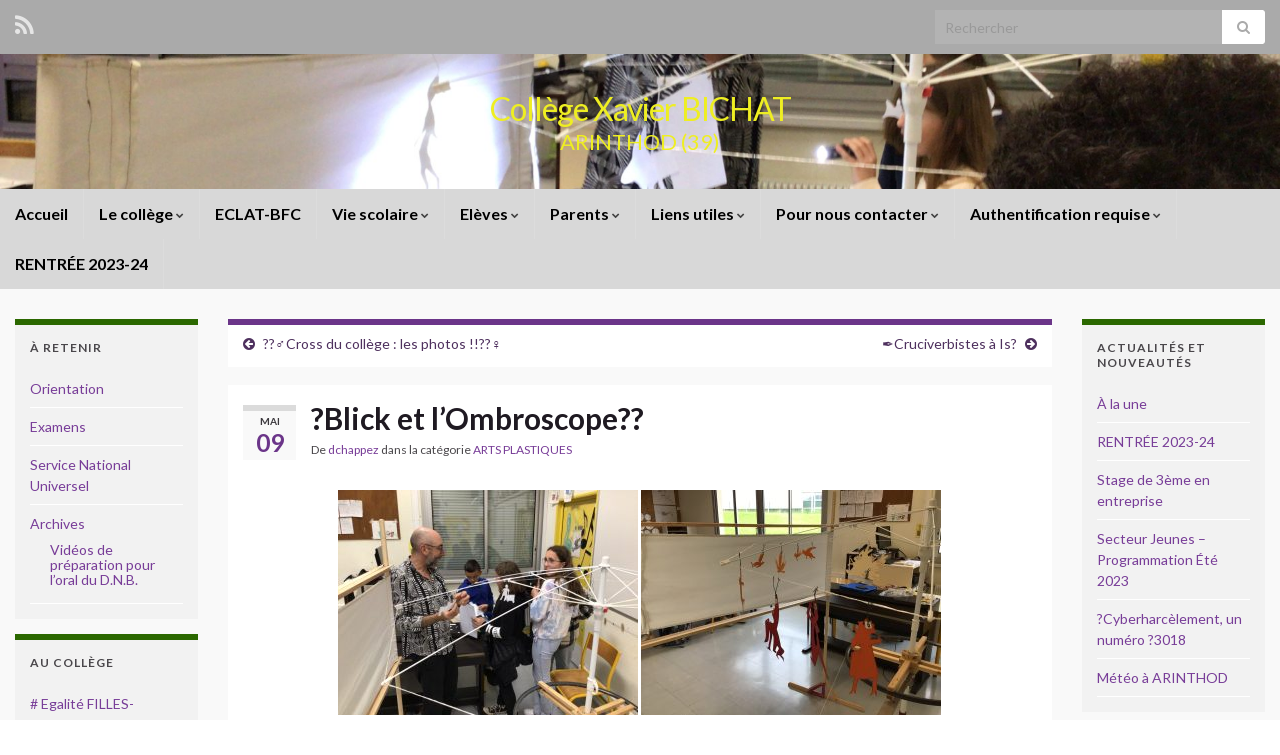

--- FILE ---
content_type: text/html; charset=UTF-8
request_url: http://www.clg-xavier-bichat.ac-besancon.fr/2023/05/09/blick-et-lombroscope/
body_size: 15861
content:
<!DOCTYPE html><!--[if IE 7]>
<html class="ie ie7" lang="fr-FR" prefix="og: http://ogp.me/ns#">
<![endif]-->
<!--[if IE 8]>
<html class="ie ie8" lang="fr-FR" prefix="og: http://ogp.me/ns#">
<![endif]-->
<!--[if !(IE 7) & !(IE 8)]><!-->
<html lang="fr-FR" prefix="og: http://ogp.me/ns#">
<!--<![endif]-->
    <head>
        <meta charset="UTF-8">
        <meta http-equiv="X-UA-Compatible" content="IE=edge">
        <meta name="viewport" content="width=device-width, initial-scale=1">
        <title>?Blick et l&rsquo;Ombroscope?? &#8211; Collège Xavier BICHAT</title>
<meta name='robots' content='max-image-preview:large' />
	<style>img:is([sizes="auto" i], [sizes^="auto," i]) { contain-intrinsic-size: 3000px 1500px }</style>
	<link rel='dns-prefetch' href='//www.google.com' />
<link rel="alternate" type="application/rss+xml" title="Collège Xavier BICHAT &raquo; Flux" href="http://www.clg-xavier-bichat.ac-besancon.fr/feed/" />
<link rel="alternate" type="application/rss+xml" title="Collège Xavier BICHAT &raquo; Flux des commentaires" href="http://www.clg-xavier-bichat.ac-besancon.fr/comments/feed/" />
<script type="text/javascript">
/* <![CDATA[ */
window._wpemojiSettings = {"baseUrl":"https:\/\/s.w.org\/images\/core\/emoji\/16.0.1\/72x72\/","ext":".png","svgUrl":"https:\/\/s.w.org\/images\/core\/emoji\/16.0.1\/svg\/","svgExt":".svg","source":{"concatemoji":"http:\/\/www.clg-xavier-bichat.ac-besancon.fr\/wp-includes\/js\/wp-emoji-release.min.js?ver=6.8.3"}};
/*! This file is auto-generated */
!function(s,n){var o,i,e;function c(e){try{var t={supportTests:e,timestamp:(new Date).valueOf()};sessionStorage.setItem(o,JSON.stringify(t))}catch(e){}}function p(e,t,n){e.clearRect(0,0,e.canvas.width,e.canvas.height),e.fillText(t,0,0);var t=new Uint32Array(e.getImageData(0,0,e.canvas.width,e.canvas.height).data),a=(e.clearRect(0,0,e.canvas.width,e.canvas.height),e.fillText(n,0,0),new Uint32Array(e.getImageData(0,0,e.canvas.width,e.canvas.height).data));return t.every(function(e,t){return e===a[t]})}function u(e,t){e.clearRect(0,0,e.canvas.width,e.canvas.height),e.fillText(t,0,0);for(var n=e.getImageData(16,16,1,1),a=0;a<n.data.length;a++)if(0!==n.data[a])return!1;return!0}function f(e,t,n,a){switch(t){case"flag":return n(e,"\ud83c\udff3\ufe0f\u200d\u26a7\ufe0f","\ud83c\udff3\ufe0f\u200b\u26a7\ufe0f")?!1:!n(e,"\ud83c\udde8\ud83c\uddf6","\ud83c\udde8\u200b\ud83c\uddf6")&&!n(e,"\ud83c\udff4\udb40\udc67\udb40\udc62\udb40\udc65\udb40\udc6e\udb40\udc67\udb40\udc7f","\ud83c\udff4\u200b\udb40\udc67\u200b\udb40\udc62\u200b\udb40\udc65\u200b\udb40\udc6e\u200b\udb40\udc67\u200b\udb40\udc7f");case"emoji":return!a(e,"\ud83e\udedf")}return!1}function g(e,t,n,a){var r="undefined"!=typeof WorkerGlobalScope&&self instanceof WorkerGlobalScope?new OffscreenCanvas(300,150):s.createElement("canvas"),o=r.getContext("2d",{willReadFrequently:!0}),i=(o.textBaseline="top",o.font="600 32px Arial",{});return e.forEach(function(e){i[e]=t(o,e,n,a)}),i}function t(e){var t=s.createElement("script");t.src=e,t.defer=!0,s.head.appendChild(t)}"undefined"!=typeof Promise&&(o="wpEmojiSettingsSupports",i=["flag","emoji"],n.supports={everything:!0,everythingExceptFlag:!0},e=new Promise(function(e){s.addEventListener("DOMContentLoaded",e,{once:!0})}),new Promise(function(t){var n=function(){try{var e=JSON.parse(sessionStorage.getItem(o));if("object"==typeof e&&"number"==typeof e.timestamp&&(new Date).valueOf()<e.timestamp+604800&&"object"==typeof e.supportTests)return e.supportTests}catch(e){}return null}();if(!n){if("undefined"!=typeof Worker&&"undefined"!=typeof OffscreenCanvas&&"undefined"!=typeof URL&&URL.createObjectURL&&"undefined"!=typeof Blob)try{var e="postMessage("+g.toString()+"("+[JSON.stringify(i),f.toString(),p.toString(),u.toString()].join(",")+"));",a=new Blob([e],{type:"text/javascript"}),r=new Worker(URL.createObjectURL(a),{name:"wpTestEmojiSupports"});return void(r.onmessage=function(e){c(n=e.data),r.terminate(),t(n)})}catch(e){}c(n=g(i,f,p,u))}t(n)}).then(function(e){for(var t in e)n.supports[t]=e[t],n.supports.everything=n.supports.everything&&n.supports[t],"flag"!==t&&(n.supports.everythingExceptFlag=n.supports.everythingExceptFlag&&n.supports[t]);n.supports.everythingExceptFlag=n.supports.everythingExceptFlag&&!n.supports.flag,n.DOMReady=!1,n.readyCallback=function(){n.DOMReady=!0}}).then(function(){return e}).then(function(){var e;n.supports.everything||(n.readyCallback(),(e=n.source||{}).concatemoji?t(e.concatemoji):e.wpemoji&&e.twemoji&&(t(e.twemoji),t(e.wpemoji)))}))}((window,document),window._wpemojiSettings);
/* ]]> */
</script>
<style id='wp-emoji-styles-inline-css' type='text/css'>

	img.wp-smiley, img.emoji {
		display: inline !important;
		border: none !important;
		box-shadow: none !important;
		height: 1em !important;
		width: 1em !important;
		margin: 0 0.07em !important;
		vertical-align: -0.1em !important;
		background: none !important;
		padding: 0 !important;
	}
</style>
<link rel='stylesheet' id='wp-block-library-css' href='http://www.clg-xavier-bichat.ac-besancon.fr/wp-includes/css/dist/block-library/style.min.css?ver=6.8.3' type='text/css' media='all' />
<style id='classic-theme-styles-inline-css' type='text/css'>
/*! This file is auto-generated */
.wp-block-button__link{color:#fff;background-color:#32373c;border-radius:9999px;box-shadow:none;text-decoration:none;padding:calc(.667em + 2px) calc(1.333em + 2px);font-size:1.125em}.wp-block-file__button{background:#32373c;color:#fff;text-decoration:none}
</style>
<style id='bp-login-form-style-inline-css' type='text/css'>
.widget_bp_core_login_widget .bp-login-widget-user-avatar{float:left}.widget_bp_core_login_widget .bp-login-widget-user-links{margin-left:70px}#bp-login-widget-form label{display:block;font-weight:600;margin:15px 0 5px;width:auto}#bp-login-widget-form input[type=password],#bp-login-widget-form input[type=text]{background-color:#fafafa;border:1px solid #d6d6d6;border-radius:0;font:inherit;font-size:100%;padding:.5em;width:100%}#bp-login-widget-form .bp-login-widget-register-link,#bp-login-widget-form .login-submit{display:inline;width:-moz-fit-content;width:fit-content}#bp-login-widget-form .bp-login-widget-register-link{margin-left:1em}#bp-login-widget-form .bp-login-widget-register-link a{filter:invert(1)}#bp-login-widget-form .bp-login-widget-pwd-link{font-size:80%}

</style>
<style id='bp-primary-nav-style-inline-css' type='text/css'>
.buddypress_object_nav .bp-navs{background:#0000;clear:both;overflow:hidden}.buddypress_object_nav .bp-navs ul{margin:0;padding:0}.buddypress_object_nav .bp-navs ul li{list-style:none;margin:0}.buddypress_object_nav .bp-navs ul li a,.buddypress_object_nav .bp-navs ul li span{border:0;display:block;padding:5px 10px;text-decoration:none}.buddypress_object_nav .bp-navs ul li .count{background:#eaeaea;border:1px solid #ccc;border-radius:50%;color:#555;display:inline-block;font-size:12px;margin-left:2px;padding:3px 6px;text-align:center;vertical-align:middle}.buddypress_object_nav .bp-navs ul li a .count:empty{display:none}.buddypress_object_nav .bp-navs ul li.last select{max-width:185px}.buddypress_object_nav .bp-navs ul li.current a,.buddypress_object_nav .bp-navs ul li.selected a{color:#333;opacity:1}.buddypress_object_nav .bp-navs ul li.current a .count,.buddypress_object_nav .bp-navs ul li.selected a .count{background-color:#fff}.buddypress_object_nav .bp-navs ul li.dynamic a .count,.buddypress_object_nav .bp-navs ul li.dynamic.current a .count,.buddypress_object_nav .bp-navs ul li.dynamic.selected a .count{background-color:#5087e5;border:0;color:#fafafa}.buddypress_object_nav .bp-navs ul li.dynamic a:hover .count{background-color:#5087e5;border:0;color:#fff}.buddypress_object_nav .main-navs.dir-navs{margin-bottom:20px}.buddypress_object_nav .bp-navs.group-create-links ul li.current a{text-align:center}.buddypress_object_nav .bp-navs.group-create-links ul li:not(.current),.buddypress_object_nav .bp-navs.group-create-links ul li:not(.current) a{color:#767676}.buddypress_object_nav .bp-navs.group-create-links ul li:not(.current) a:focus,.buddypress_object_nav .bp-navs.group-create-links ul li:not(.current) a:hover{background:none;color:#555}.buddypress_object_nav .bp-navs.group-create-links ul li:not(.current) a[disabled]:focus,.buddypress_object_nav .bp-navs.group-create-links ul li:not(.current) a[disabled]:hover{color:#767676}

</style>
<style id='bp-member-style-inline-css' type='text/css'>
[data-type="bp/member"] input.components-placeholder__input{border:1px solid #757575;border-radius:2px;flex:1 1 auto;padding:6px 8px}.bp-block-member{position:relative}.bp-block-member .member-content{display:flex}.bp-block-member .user-nicename{display:block}.bp-block-member .user-nicename a{border:none;color:currentColor;text-decoration:none}.bp-block-member .bp-profile-button{width:100%}.bp-block-member .bp-profile-button a.button{bottom:10px;display:inline-block;margin:18px 0 0;position:absolute;right:0}.bp-block-member.has-cover .item-header-avatar,.bp-block-member.has-cover .member-content,.bp-block-member.has-cover .member-description{z-index:2}.bp-block-member.has-cover .member-content,.bp-block-member.has-cover .member-description{padding-top:75px}.bp-block-member.has-cover .bp-member-cover-image{background-color:#c5c5c5;background-position:top;background-repeat:no-repeat;background-size:cover;border:0;display:block;height:150px;left:0;margin:0;padding:0;position:absolute;top:0;width:100%;z-index:1}.bp-block-member img.avatar{height:auto;width:auto}.bp-block-member.avatar-none .item-header-avatar{display:none}.bp-block-member.avatar-none.has-cover{min-height:200px}.bp-block-member.avatar-full{min-height:150px}.bp-block-member.avatar-full .item-header-avatar{width:180px}.bp-block-member.avatar-thumb .member-content{align-items:center;min-height:50px}.bp-block-member.avatar-thumb .item-header-avatar{width:70px}.bp-block-member.avatar-full.has-cover{min-height:300px}.bp-block-member.avatar-full.has-cover .item-header-avatar{width:200px}.bp-block-member.avatar-full.has-cover img.avatar{background:#fffc;border:2px solid #fff;margin-left:20px}.bp-block-member.avatar-thumb.has-cover .item-header-avatar{padding-top:75px}.entry .entry-content .bp-block-member .user-nicename a{border:none;color:currentColor;text-decoration:none}

</style>
<style id='bp-members-style-inline-css' type='text/css'>
[data-type="bp/members"] .components-placeholder.is-appender{min-height:0}[data-type="bp/members"] .components-placeholder.is-appender .components-placeholder__label:empty{display:none}[data-type="bp/members"] .components-placeholder input.components-placeholder__input{border:1px solid #757575;border-radius:2px;flex:1 1 auto;padding:6px 8px}[data-type="bp/members"].avatar-none .member-description{width:calc(100% - 44px)}[data-type="bp/members"].avatar-full .member-description{width:calc(100% - 224px)}[data-type="bp/members"].avatar-thumb .member-description{width:calc(100% - 114px)}[data-type="bp/members"] .member-content{position:relative}[data-type="bp/members"] .member-content .is-right{position:absolute;right:2px;top:2px}[data-type="bp/members"] .columns-2 .member-content .member-description,[data-type="bp/members"] .columns-3 .member-content .member-description,[data-type="bp/members"] .columns-4 .member-content .member-description{padding-left:44px;width:calc(100% - 44px)}[data-type="bp/members"] .columns-3 .is-right{right:-10px}[data-type="bp/members"] .columns-4 .is-right{right:-50px}.bp-block-members.is-grid{display:flex;flex-wrap:wrap;padding:0}.bp-block-members.is-grid .member-content{margin:0 1.25em 1.25em 0;width:100%}@media(min-width:600px){.bp-block-members.columns-2 .member-content{width:calc(50% - .625em)}.bp-block-members.columns-2 .member-content:nth-child(2n){margin-right:0}.bp-block-members.columns-3 .member-content{width:calc(33.33333% - .83333em)}.bp-block-members.columns-3 .member-content:nth-child(3n){margin-right:0}.bp-block-members.columns-4 .member-content{width:calc(25% - .9375em)}.bp-block-members.columns-4 .member-content:nth-child(4n){margin-right:0}}.bp-block-members .member-content{display:flex;flex-direction:column;padding-bottom:1em;text-align:center}.bp-block-members .member-content .item-header-avatar,.bp-block-members .member-content .member-description{width:100%}.bp-block-members .member-content .item-header-avatar{margin:0 auto}.bp-block-members .member-content .item-header-avatar img.avatar{display:inline-block}@media(min-width:600px){.bp-block-members .member-content{flex-direction:row;text-align:left}.bp-block-members .member-content .item-header-avatar,.bp-block-members .member-content .member-description{width:auto}.bp-block-members .member-content .item-header-avatar{margin:0}}.bp-block-members .member-content .user-nicename{display:block}.bp-block-members .member-content .user-nicename a{border:none;color:currentColor;text-decoration:none}.bp-block-members .member-content time{color:#767676;display:block;font-size:80%}.bp-block-members.avatar-none .item-header-avatar{display:none}.bp-block-members.avatar-full{min-height:190px}.bp-block-members.avatar-full .item-header-avatar{width:180px}.bp-block-members.avatar-thumb .member-content{min-height:80px}.bp-block-members.avatar-thumb .item-header-avatar{width:70px}.bp-block-members.columns-2 .member-content,.bp-block-members.columns-3 .member-content,.bp-block-members.columns-4 .member-content{display:block;text-align:center}.bp-block-members.columns-2 .member-content .item-header-avatar,.bp-block-members.columns-3 .member-content .item-header-avatar,.bp-block-members.columns-4 .member-content .item-header-avatar{margin:0 auto}.bp-block-members img.avatar{height:auto;max-width:-moz-fit-content;max-width:fit-content;width:auto}.bp-block-members .member-content.has-activity{align-items:center}.bp-block-members .member-content.has-activity .item-header-avatar{padding-right:1em}.bp-block-members .member-content.has-activity .wp-block-quote{margin-bottom:0;text-align:left}.bp-block-members .member-content.has-activity .wp-block-quote cite a,.entry .entry-content .bp-block-members .user-nicename a{border:none;color:currentColor;text-decoration:none}

</style>
<style id='bp-dynamic-members-style-inline-css' type='text/css'>
.bp-dynamic-block-container .item-options{font-size:.5em;margin:0 0 1em;padding:1em 0}.bp-dynamic-block-container .item-options a.selected{font-weight:600}.bp-dynamic-block-container ul.item-list{list-style:none;margin:1em 0;padding-left:0}.bp-dynamic-block-container ul.item-list li{margin-bottom:1em}.bp-dynamic-block-container ul.item-list li:after,.bp-dynamic-block-container ul.item-list li:before{content:" ";display:table}.bp-dynamic-block-container ul.item-list li:after{clear:both}.bp-dynamic-block-container ul.item-list li .item-avatar{float:left;width:60px}.bp-dynamic-block-container ul.item-list li .item{margin-left:70px}

</style>
<style id='bp-online-members-style-inline-css' type='text/css'>
.widget_bp_core_whos_online_widget .avatar-block,[data-type="bp/online-members"] .avatar-block{display:flex;flex-flow:row wrap}.widget_bp_core_whos_online_widget .avatar-block img,[data-type="bp/online-members"] .avatar-block img{margin:.5em}

</style>
<style id='bp-active-members-style-inline-css' type='text/css'>
.widget_bp_core_recently_active_widget .avatar-block,[data-type="bp/active-members"] .avatar-block{display:flex;flex-flow:row wrap}.widget_bp_core_recently_active_widget .avatar-block img,[data-type="bp/active-members"] .avatar-block img{margin:.5em}

</style>
<style id='global-styles-inline-css' type='text/css'>
:root{--wp--preset--aspect-ratio--square: 1;--wp--preset--aspect-ratio--4-3: 4/3;--wp--preset--aspect-ratio--3-4: 3/4;--wp--preset--aspect-ratio--3-2: 3/2;--wp--preset--aspect-ratio--2-3: 2/3;--wp--preset--aspect-ratio--16-9: 16/9;--wp--preset--aspect-ratio--9-16: 9/16;--wp--preset--color--black: #000000;--wp--preset--color--cyan-bluish-gray: #abb8c3;--wp--preset--color--white: #ffffff;--wp--preset--color--pale-pink: #f78da7;--wp--preset--color--vivid-red: #cf2e2e;--wp--preset--color--luminous-vivid-orange: #ff6900;--wp--preset--color--luminous-vivid-amber: #fcb900;--wp--preset--color--light-green-cyan: #7bdcb5;--wp--preset--color--vivid-green-cyan: #00d084;--wp--preset--color--pale-cyan-blue: #8ed1fc;--wp--preset--color--vivid-cyan-blue: #0693e3;--wp--preset--color--vivid-purple: #9b51e0;--wp--preset--gradient--vivid-cyan-blue-to-vivid-purple: linear-gradient(135deg,rgba(6,147,227,1) 0%,rgb(155,81,224) 100%);--wp--preset--gradient--light-green-cyan-to-vivid-green-cyan: linear-gradient(135deg,rgb(122,220,180) 0%,rgb(0,208,130) 100%);--wp--preset--gradient--luminous-vivid-amber-to-luminous-vivid-orange: linear-gradient(135deg,rgba(252,185,0,1) 0%,rgba(255,105,0,1) 100%);--wp--preset--gradient--luminous-vivid-orange-to-vivid-red: linear-gradient(135deg,rgba(255,105,0,1) 0%,rgb(207,46,46) 100%);--wp--preset--gradient--very-light-gray-to-cyan-bluish-gray: linear-gradient(135deg,rgb(238,238,238) 0%,rgb(169,184,195) 100%);--wp--preset--gradient--cool-to-warm-spectrum: linear-gradient(135deg,rgb(74,234,220) 0%,rgb(151,120,209) 20%,rgb(207,42,186) 40%,rgb(238,44,130) 60%,rgb(251,105,98) 80%,rgb(254,248,76) 100%);--wp--preset--gradient--blush-light-purple: linear-gradient(135deg,rgb(255,206,236) 0%,rgb(152,150,240) 100%);--wp--preset--gradient--blush-bordeaux: linear-gradient(135deg,rgb(254,205,165) 0%,rgb(254,45,45) 50%,rgb(107,0,62) 100%);--wp--preset--gradient--luminous-dusk: linear-gradient(135deg,rgb(255,203,112) 0%,rgb(199,81,192) 50%,rgb(65,88,208) 100%);--wp--preset--gradient--pale-ocean: linear-gradient(135deg,rgb(255,245,203) 0%,rgb(182,227,212) 50%,rgb(51,167,181) 100%);--wp--preset--gradient--electric-grass: linear-gradient(135deg,rgb(202,248,128) 0%,rgb(113,206,126) 100%);--wp--preset--gradient--midnight: linear-gradient(135deg,rgb(2,3,129) 0%,rgb(40,116,252) 100%);--wp--preset--font-size--small: 14px;--wp--preset--font-size--medium: 20px;--wp--preset--font-size--large: 20px;--wp--preset--font-size--x-large: 42px;--wp--preset--font-size--tiny: 10px;--wp--preset--font-size--regular: 16px;--wp--preset--font-size--larger: 26px;--wp--preset--spacing--20: 0.44rem;--wp--preset--spacing--30: 0.67rem;--wp--preset--spacing--40: 1rem;--wp--preset--spacing--50: 1.5rem;--wp--preset--spacing--60: 2.25rem;--wp--preset--spacing--70: 3.38rem;--wp--preset--spacing--80: 5.06rem;--wp--preset--shadow--natural: 6px 6px 9px rgba(0, 0, 0, 0.2);--wp--preset--shadow--deep: 12px 12px 50px rgba(0, 0, 0, 0.4);--wp--preset--shadow--sharp: 6px 6px 0px rgba(0, 0, 0, 0.2);--wp--preset--shadow--outlined: 6px 6px 0px -3px rgba(255, 255, 255, 1), 6px 6px rgba(0, 0, 0, 1);--wp--preset--shadow--crisp: 6px 6px 0px rgba(0, 0, 0, 1);}:where(.is-layout-flex){gap: 0.5em;}:where(.is-layout-grid){gap: 0.5em;}body .is-layout-flex{display: flex;}.is-layout-flex{flex-wrap: wrap;align-items: center;}.is-layout-flex > :is(*, div){margin: 0;}body .is-layout-grid{display: grid;}.is-layout-grid > :is(*, div){margin: 0;}:where(.wp-block-columns.is-layout-flex){gap: 2em;}:where(.wp-block-columns.is-layout-grid){gap: 2em;}:where(.wp-block-post-template.is-layout-flex){gap: 1.25em;}:where(.wp-block-post-template.is-layout-grid){gap: 1.25em;}.has-black-color{color: var(--wp--preset--color--black) !important;}.has-cyan-bluish-gray-color{color: var(--wp--preset--color--cyan-bluish-gray) !important;}.has-white-color{color: var(--wp--preset--color--white) !important;}.has-pale-pink-color{color: var(--wp--preset--color--pale-pink) !important;}.has-vivid-red-color{color: var(--wp--preset--color--vivid-red) !important;}.has-luminous-vivid-orange-color{color: var(--wp--preset--color--luminous-vivid-orange) !important;}.has-luminous-vivid-amber-color{color: var(--wp--preset--color--luminous-vivid-amber) !important;}.has-light-green-cyan-color{color: var(--wp--preset--color--light-green-cyan) !important;}.has-vivid-green-cyan-color{color: var(--wp--preset--color--vivid-green-cyan) !important;}.has-pale-cyan-blue-color{color: var(--wp--preset--color--pale-cyan-blue) !important;}.has-vivid-cyan-blue-color{color: var(--wp--preset--color--vivid-cyan-blue) !important;}.has-vivid-purple-color{color: var(--wp--preset--color--vivid-purple) !important;}.has-black-background-color{background-color: var(--wp--preset--color--black) !important;}.has-cyan-bluish-gray-background-color{background-color: var(--wp--preset--color--cyan-bluish-gray) !important;}.has-white-background-color{background-color: var(--wp--preset--color--white) !important;}.has-pale-pink-background-color{background-color: var(--wp--preset--color--pale-pink) !important;}.has-vivid-red-background-color{background-color: var(--wp--preset--color--vivid-red) !important;}.has-luminous-vivid-orange-background-color{background-color: var(--wp--preset--color--luminous-vivid-orange) !important;}.has-luminous-vivid-amber-background-color{background-color: var(--wp--preset--color--luminous-vivid-amber) !important;}.has-light-green-cyan-background-color{background-color: var(--wp--preset--color--light-green-cyan) !important;}.has-vivid-green-cyan-background-color{background-color: var(--wp--preset--color--vivid-green-cyan) !important;}.has-pale-cyan-blue-background-color{background-color: var(--wp--preset--color--pale-cyan-blue) !important;}.has-vivid-cyan-blue-background-color{background-color: var(--wp--preset--color--vivid-cyan-blue) !important;}.has-vivid-purple-background-color{background-color: var(--wp--preset--color--vivid-purple) !important;}.has-black-border-color{border-color: var(--wp--preset--color--black) !important;}.has-cyan-bluish-gray-border-color{border-color: var(--wp--preset--color--cyan-bluish-gray) !important;}.has-white-border-color{border-color: var(--wp--preset--color--white) !important;}.has-pale-pink-border-color{border-color: var(--wp--preset--color--pale-pink) !important;}.has-vivid-red-border-color{border-color: var(--wp--preset--color--vivid-red) !important;}.has-luminous-vivid-orange-border-color{border-color: var(--wp--preset--color--luminous-vivid-orange) !important;}.has-luminous-vivid-amber-border-color{border-color: var(--wp--preset--color--luminous-vivid-amber) !important;}.has-light-green-cyan-border-color{border-color: var(--wp--preset--color--light-green-cyan) !important;}.has-vivid-green-cyan-border-color{border-color: var(--wp--preset--color--vivid-green-cyan) !important;}.has-pale-cyan-blue-border-color{border-color: var(--wp--preset--color--pale-cyan-blue) !important;}.has-vivid-cyan-blue-border-color{border-color: var(--wp--preset--color--vivid-cyan-blue) !important;}.has-vivid-purple-border-color{border-color: var(--wp--preset--color--vivid-purple) !important;}.has-vivid-cyan-blue-to-vivid-purple-gradient-background{background: var(--wp--preset--gradient--vivid-cyan-blue-to-vivid-purple) !important;}.has-light-green-cyan-to-vivid-green-cyan-gradient-background{background: var(--wp--preset--gradient--light-green-cyan-to-vivid-green-cyan) !important;}.has-luminous-vivid-amber-to-luminous-vivid-orange-gradient-background{background: var(--wp--preset--gradient--luminous-vivid-amber-to-luminous-vivid-orange) !important;}.has-luminous-vivid-orange-to-vivid-red-gradient-background{background: var(--wp--preset--gradient--luminous-vivid-orange-to-vivid-red) !important;}.has-very-light-gray-to-cyan-bluish-gray-gradient-background{background: var(--wp--preset--gradient--very-light-gray-to-cyan-bluish-gray) !important;}.has-cool-to-warm-spectrum-gradient-background{background: var(--wp--preset--gradient--cool-to-warm-spectrum) !important;}.has-blush-light-purple-gradient-background{background: var(--wp--preset--gradient--blush-light-purple) !important;}.has-blush-bordeaux-gradient-background{background: var(--wp--preset--gradient--blush-bordeaux) !important;}.has-luminous-dusk-gradient-background{background: var(--wp--preset--gradient--luminous-dusk) !important;}.has-pale-ocean-gradient-background{background: var(--wp--preset--gradient--pale-ocean) !important;}.has-electric-grass-gradient-background{background: var(--wp--preset--gradient--electric-grass) !important;}.has-midnight-gradient-background{background: var(--wp--preset--gradient--midnight) !important;}.has-small-font-size{font-size: var(--wp--preset--font-size--small) !important;}.has-medium-font-size{font-size: var(--wp--preset--font-size--medium) !important;}.has-large-font-size{font-size: var(--wp--preset--font-size--large) !important;}.has-x-large-font-size{font-size: var(--wp--preset--font-size--x-large) !important;}
:where(.wp-block-post-template.is-layout-flex){gap: 1.25em;}:where(.wp-block-post-template.is-layout-grid){gap: 1.25em;}
:where(.wp-block-columns.is-layout-flex){gap: 2em;}:where(.wp-block-columns.is-layout-grid){gap: 2em;}
:root :where(.wp-block-pullquote){font-size: 1.5em;line-height: 1.6;}
</style>
<link rel='stylesheet' id='bootstrap-css' href='http://www.clg-xavier-bichat.ac-besancon.fr/wp-content/themes/graphene/bootstrap/css/bootstrap.min.css?ver=6.8.3' type='text/css' media='all' />
<link rel='stylesheet' id='font-awesome-css' href='http://www.clg-xavier-bichat.ac-besancon.fr/wp-content/themes/graphene/fonts/font-awesome/css/font-awesome.min.css?ver=6.8.3' type='text/css' media='all' />
<link rel='stylesheet' id='graphene-css' href='http://www.clg-xavier-bichat.ac-besancon.fr/wp-content/themes/graphene/style.css?ver=2.9.4' type='text/css' media='screen' />
<link rel='stylesheet' id='graphene-responsive-css' href='http://www.clg-xavier-bichat.ac-besancon.fr/wp-content/themes/graphene/responsive.css?ver=2.9.4' type='text/css' media='all' />
<link rel='stylesheet' id='graphene-blocks-css' href='http://www.clg-xavier-bichat.ac-besancon.fr/wp-content/themes/graphene/blocks.css?ver=2.9.4' type='text/css' media='all' />
<script type="text/javascript" src="http://www.clg-xavier-bichat.ac-besancon.fr/wp-includes/js/jquery/jquery.min.js?ver=3.7.1" id="jquery-core-js"></script>
<script type="text/javascript" src="http://www.clg-xavier-bichat.ac-besancon.fr/wp-includes/js/jquery/jquery-migrate.min.js?ver=3.4.1" id="jquery-migrate-js"></script>
<script defer type="text/javascript" src="http://www.clg-xavier-bichat.ac-besancon.fr/wp-content/themes/graphene/bootstrap/js/bootstrap.min.js?ver=2.9.4" id="bootstrap-js"></script>
<script defer type="text/javascript" src="http://www.clg-xavier-bichat.ac-besancon.fr/wp-content/themes/graphene/js/bootstrap-hover-dropdown/bootstrap-hover-dropdown.min.js?ver=2.9.4" id="bootstrap-hover-dropdown-js"></script>
<script defer type="text/javascript" src="http://www.clg-xavier-bichat.ac-besancon.fr/wp-content/themes/graphene/js/bootstrap-submenu/bootstrap-submenu.min.js?ver=2.9.4" id="bootstrap-submenu-js"></script>
<script defer type="text/javascript" src="http://www.clg-xavier-bichat.ac-besancon.fr/wp-content/themes/graphene/js/jquery.infinitescroll.min.js?ver=2.9.4" id="infinite-scroll-js"></script>
<script type="text/javascript" id="graphene-js-extra">
/* <![CDATA[ */
var grapheneJS = {"siteurl":"http:\/\/www.clg-xavier-bichat.ac-besancon.fr","ajaxurl":"http:\/\/www.clg-xavier-bichat.ac-besancon.fr\/wp-admin\/admin-ajax.php","templateUrl":"http:\/\/www.clg-xavier-bichat.ac-besancon.fr\/wp-content\/themes\/graphene","isSingular":"1","enableStickyMenu":"","shouldShowComments":"1","commentsOrder":"newest","sliderDisable":"","sliderInterval":"4000","infScrollBtnLbl":"Lire plus","infScrollOn":"","infScrollCommentsOn":"","totalPosts":"1","postsPerPage":"10","isPageNavi":"","infScrollMsgText":"Fetching window.grapheneInfScrollItemsPerPage of window.grapheneInfScrollItemsLeft items left ...","infScrollMsgTextPlural":"Fetching window.grapheneInfScrollItemsPerPage of window.grapheneInfScrollItemsLeft items left ...","infScrollFinishedText":"All loaded!","commentsPerPage":"50","totalComments":"0","infScrollCommentsMsg":"R\u00e9cup\u00e9ration de window.grapheneInfScrollCommentsPerPage commentaires sur window.grapheneInfScrollCommentsLeft laiss\u00e9s","infScrollCommentsMsgPlural":"R\u00e9cup\u00e9ration de window.grapheneInfScrollCommentsPerPage commentaires sur window.grapheneInfScrollCommentsLeft laiss\u00e9s","infScrollCommentsFinishedMsg":"All comments loaded!","disableLiveSearch":"1","txtNoResult":"No result found.","isMasonry":""};
/* ]]> */
</script>
<script defer type="text/javascript" src="http://www.clg-xavier-bichat.ac-besancon.fr/wp-content/themes/graphene/js/graphene.js?ver=2.9.4" id="graphene-js"></script>
<link rel="https://api.w.org/" href="http://www.clg-xavier-bichat.ac-besancon.fr/wp-json/" /><link rel="alternate" title="JSON" type="application/json" href="http://www.clg-xavier-bichat.ac-besancon.fr/wp-json/wp/v2/posts/13266" /><link rel="EditURI" type="application/rsd+xml" title="RSD" href="http://www.clg-xavier-bichat.ac-besancon.fr/xmlrpc.php?rsd" />
<meta name="generator" content="WordPress 6.8.3" />
<link rel="canonical" href="http://www.clg-xavier-bichat.ac-besancon.fr/2023/05/09/blick-et-lombroscope/" />
<link rel='shortlink' href='http://www.clg-xavier-bichat.ac-besancon.fr/?p=13266' />
<link rel="alternate" title="oEmbed (JSON)" type="application/json+oembed" href="http://www.clg-xavier-bichat.ac-besancon.fr/wp-json/oembed/1.0/embed?url=http%3A%2F%2Fwww.clg-xavier-bichat.ac-besancon.fr%2F2023%2F05%2F09%2Fblick-et-lombroscope%2F" />
<link rel="alternate" title="oEmbed (XML)" type="text/xml+oembed" href="http://www.clg-xavier-bichat.ac-besancon.fr/wp-json/oembed/1.0/embed?url=http%3A%2F%2Fwww.clg-xavier-bichat.ac-besancon.fr%2F2023%2F05%2F09%2Fblick-et-lombroscope%2F&#038;format=xml" />

	<script type="text/javascript">var ajaxurl = 'http://www.clg-xavier-bichat.ac-besancon.fr/wp-admin/admin-ajax.php';</script>

<!-- Analytics by WP Statistics - https://wp-statistics.com -->
		<script>
		   WebFontConfig = {
		      google: { 
		      	families: ["Lato:400,400i,700,700i&display=swap"]		      }
		   };

		   (function(d) {
		      var wf = d.createElement('script'), s = d.scripts[0];
		      wf.src = 'https://ajax.googleapis.com/ajax/libs/webfont/1.6.26/webfont.js';
		      wf.async = true;
		      s.parentNode.insertBefore(wf, s);
		   })(document);
		</script>
	<style type="text/css">
.top-bar{background-color:#aaaaaa} .top-bar .searchform .btn-default, .top-bar #top_search .searchform .btn-default{color:#aaaaaa}.top-bar, .top-bar input{color:#ffffff} .top-bar .searchform .btn-default, .top-bar #top_search .searchform .btn-default{background:#ffffff}.top-bar a, .top-bar a:hover {color:#ffffff}.navbar {background: #d8d8d8} @media only screen and (max-width: 768px){ #mega-menu-wrap-Header-Menu .mega-menu-toggle + #mega-menu-Header-Menu {background: #d8d8d8} }.navbar-inverse .nav > li > a, #mega-menu-wrap-Header-Menu #mega-menu-Header-Menu > li.mega-menu-item > a.mega-menu-link, .navbar #top_search .searchform input {color: #000000}.navbar #header-menu-wrap .nav li:focus, .navbar #header-menu-wrap .nav li:hover, .navbar #header-menu-wrap .nav li.current-menu-item, .navbar #header-menu-wrap .nav li.current-menu-ancestor, .navbar #header-menu-wrap .dropdown-menu li, .navbar #header-menu-wrap .dropdown-menu > li > a:focus, .navbar #header-menu-wrap .dropdown-menu > li > a:hover, .navbar #header-menu-wrap .dropdown-menu > .active > a, .navbar #header-menu-wrap .dropdown-menu > .active > a:focus, .navbar #header-menu-wrap .dropdown-menu > .active > a:hover, .navbar #header-menu-wrap .navbar-nav>.open>a, .navbar #header-menu-wrap .navbar-nav>.open>a:focus, .navbar #header-menu-wrap .navbar-nav>.open>a:hover, .navbar .navbar-nav>.active>a, .navbar .navbar-nav>.active>a:focus, .navbar .navbar-nav>.active>a:hover, #header-menu-wrap #mega-menu-wrap-Header-Menu #mega-menu-Header-Menu li.mega-current-menu-item, #header-menu-wrap #mega-menu-wrap-Header-Menu #mega-menu-Header-Menu > li.mega-menu-item > a.mega-menu-link:hover, #header-menu-wrap #mega-menu-wrap-Header-Menu #mega-menu-Header-Menu > li.mega-toggle-on > a.mega-menu-link, #header-menu-wrap #mega-menu-wrap-Header-Menu #mega-menu-Header-Menu > li.mega-current-menu-item > a.mega-menu-link {background: #b8b8b8}.navbar #header-menu-wrap .nav ul li a, .navbar #header-menu-wrap .nav ul li a {color: #000000}.navbar #header-menu-wrap .nav .dropdown-menu li:hover > a, .navbar #header-menu-wrap .nav .dropdown-menu li.current-menu-item > a, .navbar #header-menu-wrap .nav .dropdown-menu li.current-menu-ancestor > a {color: #000000}.navbar #secondary-menu-wrap {background: #ffffff}.navbar #secondary-menu > li > a {color: #7100e2}.navbar #secondary-menu-wrap .nav li:focus, .navbar #secondary-menu-wrap .nav li:hover, .navbar #secondary-menu-wrap .nav li.current-menu-item, .navbar #secondary-menu-wrap .nav li.current-menu-ancestor, .navbar #secondary-menu-wrap .dropdown-menu li, .navbar #secondary-menu-wrap .dropdown-menu > li > a:focus, .navbar #secondary-menu-wrap .dropdown-menu > li > a:hover, .navbar #secondary-menu-wrap .dropdown-menu > .active > a, .navbar #secondary-menu-wrap .dropdown-menu > .active > a:focus, .navbar #secondary-menu-wrap .dropdown-menu > .active > a:hover, .navbar #secondary-menu-wrap .navbar-nav>.open>a, .navbar #secondary-menu-wrap .navbar-nav>.open>a:focus, .navbar #secondary-menu-wrap .navbar-nav>.open>a:hover {background-color: #4c4c4c}.navbar #secondary-menu-wrap .navbar-nav>.active>a, .navbar #secondary-menu-wrap .navbar-nav>.active>a:focus, .navbar #secondary-menu-wrap .navbar-nav>.active>a:hover, .navbar #secondary-menu-wrap .navbar-nav>.open>a, .navbar #secondary-menu-wrap .navbar-nav>.open>a:focus, .navbar #secondary-menu-wrap .navbar-nav>.open>a:hover, .navbar #secondary-menu-wrap .navbar-nav>.current-menu-item>a, .navbar #secondary-menu-wrap .navbar-nav>.current-menu-item>a:hover, .navbar #secondary-menu-wrap .navbar-nav>.current-menu-item>a:focus, .navbar #secondary-menu-wrap .navbar-nav>.current-menu-ancestor>a, .navbar #secondary-menu-wrap .navbar-nav>.current-menu-ancestor>a:hover, .navbar #secondary-menu-wrap .navbar-nav>.current-menu-ancestor>a:focus, .navbar #secondary-menu-wrap .navbar-nav>li>a:focus, .navbar #secondary-menu-wrap .navbar-nav>li>a:hover {color: #1e73be}#content, body > .container > .panel-layout, #header {background-color: #f9f9f9}.entry-footer {border-color: #ffffff}.sticky {border-color: #4f2d69}.child-page {background-color: #f2f2f2}.sidebar .sidebar-wrap {background-color: #f2f2f2; border-color: #2b6800}.sidebar ul li {border-color: #ffffff}.carousel-caption {background-color: rgba(221,0,0,0.85); background-color: rgba(0.8); color: #ffffff} .carousel .slider_post_title, .carousel .slider_post_title a {color: #ffffff}.btn, .btn:focus, .btn:hover, .btn a, .Button, .colour-preview .button, input[type="submit"], button[type="submit"], #commentform #submit, .wpsc_buy_button, #back-to-top, .wp-block-button .wp-block-button__link:not(.has-background) {background: #2b6800; color: #ffffff} .wp-block-button.is-style-outline .wp-block-button__link {background:transparent; border-color: #2b6800}.btn.btn-outline, .btn.btn-outline:hover {color: #2b6800;border-color: #2b6800}.label-primary, .pagination>.active>a, .pagination>.active>a:focus, .pagination>.active>a:hover, .pagination>.active>span, .pagination>.active>span:focus, .pagination>.active>span:hover, .list-group-item.parent, .list-group-item.parent:focus, .list-group-item.parent:hover {background: #ffffff; border-color: #ffffff; color: #ffffff}.post-nav-top, .archive-title, .page-title, .term-desc, .breadcrumb {background-color: #ffffff; border-color: #6b3589}#footer, .graphene-footer{background-color:#2b6800;color:#000000}.header_title, .header_title a, .header_title a:visited, .header_title a:hover, .header_desc {color:#eeee22}.carousel, .carousel .item{height:125px}@media (max-width: 991px) {.carousel, .carousel .item{height:250px}}#header{max-height:200px}
</style>
		<script type="application/ld+json">{"@context":"http:\/\/schema.org","@type":"Article","mainEntityOfPage":"http:\/\/www.clg-xavier-bichat.ac-besancon.fr\/2023\/05\/09\/blick-et-lombroscope\/","publisher":{"@type":"Organization","name":"Coll\u00e8ge Xavier BICHAT","logo":{"@type":"ImageObject","url":"http:\/\/www.clg-xavier-bichat.ac-besancon.fr\/wp-content\/uploads\/sites\/22\/2016\/12\/Logo-coll\u00e8ge-labellis\u00e9-r\u00e9duit-1-94x100.png","height":32,"width":32}},"headline":"?Blick et l&rsquo;Ombroscope??","datePublished":"2023-05-09T14:12:36+00:00","dateModified":"2023-05-18T23:00:58+00:00","description":"Les 6A ont eu la chance de participer \u00e0 un atelier avec l'artiste Blick dans le cadre du cours d'arts plastiques. L'objectif \u00e9tait de cr\u00e9er une s\u00e9quence anim\u00e9e en ombres port\u00e9es gr\u00e2ce \u00e0 un ing\u00e9nieux syst\u00e8me de tourniquet. Par groupe de trois ou quatre les \u00e9l\u00e8ves ont d\u00e9coup\u00e9 des silhouettes en papier pour cr\u00e9er huit ...","author":{"@type":"Person","name":"dchappez"},"image":["http:\/\/www.clg-xavier-bichat.ac-besancon.fr\/wp-content\/uploads\/sites\/22\/2023\/05\/AE37F34F-15BB-43A7-9C82-3D6E55A7AAA1-scaled.jpeg","http:\/\/www.clg-xavier-bichat.ac-besancon.fr\/wp-content\/uploads\/sites\/22\/2023\/05\/AE37F34F-15BB-43A7-9C82-3D6E55A7AAA1-750x563.jpeg"]}</script>
	<meta property="og:type" content="article" />
<meta property="og:title" content="?Blick et l&rsquo;Ombroscope??" />
<meta property="og:url" content="http://www.clg-xavier-bichat.ac-besancon.fr/2023/05/09/blick-et-lombroscope/" />
<meta property="og:site_name" content="Collège Xavier BICHAT" />
<meta property="og:description" content="Les 6A ont eu la chance de participer à un atelier avec l&#039;artiste Blick dans le cadre du cours d&#039;arts plastiques. L&#039;objectif était de créer une séquence animée en ombres portées grâce à un ingénieux système de tourniquet. Par groupe de trois ou quatre les élèves ont découpé des silhouettes en papier pour créer huit ..." />
<meta property="og:updated_time" content="2023-05-18T23:00:58+00:00" />
<meta property="article:modified_time" content="2023-05-18T23:00:58+00:00" />
<meta property="article:published_time" content="2023-05-09T14:12:36+00:00" />
<meta property="og:image" content="http://www.clg-xavier-bichat.ac-besancon.fr/wp-content/uploads/sites/22/2023/05/AE37F34F-15BB-43A7-9C82-3D6E55A7AAA1-scaled.jpeg" />
<meta property="og:image:width" content="840" />
<meta property="og:image:height" content="630" />
<link rel="icon" href="http://www.clg-xavier-bichat.ac-besancon.fr/wp-content/uploads/sites/22/2016/12/Logo-collège-labellisé-réduit-1-94x100.png" sizes="32x32" />
<link rel="icon" href="http://www.clg-xavier-bichat.ac-besancon.fr/wp-content/uploads/sites/22/2016/12/Logo-collège-labellisé-réduit-1.png" sizes="192x192" />
<link rel="apple-touch-icon" href="http://www.clg-xavier-bichat.ac-besancon.fr/wp-content/uploads/sites/22/2016/12/Logo-collège-labellisé-réduit-1.png" />
<meta name="msapplication-TileImage" content="http://www.clg-xavier-bichat.ac-besancon.fr/wp-content/uploads/sites/22/2016/12/Logo-collège-labellisé-réduit-1.png" />
    </head>
    <body class="bp-nouveau wp-singular post-template-default single single-post postid-13266 single-format-standard wp-embed-responsive wp-theme-graphene layout-full-width three_col_center three-columns singular unequal-content-bgs">
        
        <div class="container-fluid">
            
                            <div id="top-bar" class="row clearfix top-bar ">
                    
                                                    
                            <div class="col-md-12 top-bar-items">
                                
                                                                                                    	<ul class="social-profiles">
							
			            <li class="social-profile social-profile-rss">
			            	<a href="http://www.clg-xavier-bichat.ac-besancon.fr/feed/" title="Subscribe to Collège Xavier BICHAT&#039;s RSS feed" id="social-id-1" class="mysocial social-rss">
			            				                            <i class="fa fa-rss"></i>
		                        			            	</a>
			            </li>
		            
		    	    </ul>
                                    
                                                                    <button type="button" class="search-toggle navbar-toggle collapsed" data-toggle="collapse" data-target="#top_search">
                                        <span class="sr-only">Toggle search form</span>
                                        <i class="fa fa-search-plus"></i>
                                    </button>

                                    <div id="top_search" class="top-search-form">
                                        <form class="searchform" method="get" action="http://www.clg-xavier-bichat.ac-besancon.fr">
	<div class="input-group">
		<div class="form-group live-search-input">
			<label for="s" class="screen-reader-text">Search for:</label>
		    <input type="text" id="s" name="s" class="form-control" placeholder="Rechercher">
		    		</div>
	    <span class="input-group-btn">
	    	<button class="btn btn-default" type="submit"><i class="fa fa-search"></i></button>
	    </span>
    </div>
    </form>                                                                            </div>
                                
                                                            </div>

                        
                                    </div>
            

            <div id="header" class="row">

                <img src="http://www.clg-xavier-bichat.ac-besancon.fr/wp-content/uploads/sites/22/2023/05/AE37F34F-15BB-43A7-9C82-3D6E55A7AAA1-1903x200.jpeg" alt="AE37F34F-15BB-43A7-9C82-3D6E55A7AAA1" title="AE37F34F-15BB-43A7-9C82-3D6E55A7AAA1" width="1903" height="200" />                
                                                                </div>


                        <nav class="navbar row navbar-inverse">

                <div class="navbar-header align-center">
                		                    <button type="button" class="navbar-toggle collapsed" data-toggle="collapse" data-target="#header-menu-wrap, #secondary-menu-wrap">
	                        <span class="sr-only">Toggle navigation</span>
	                        <span class="icon-bar"></span>
	                        <span class="icon-bar"></span>
	                        <span class="icon-bar"></span>
	                    </button>
                	                    
                    
                                            <p class="header_title">
                            <a href="http://www.clg-xavier-bichat.ac-besancon.fr" title="Retour à l&#039;accueil">                                Collège Xavier BICHAT                            </a>                        </p>
                    
                                                    <p class="header_desc">ARINTHOD (39)</p>
                                            
                                    </div>

                                    <div class="collapse navbar-collapse" id="header-menu-wrap">

            			<ul class="nav navbar-nav flip"><li ><a href="http://www.clg-xavier-bichat.ac-besancon.fr/">Accueil</a></li><li class="menu-item menu-item-12 menu-item-has-children"><a href="http://www.clg-xavier-bichat.ac-besancon.fr/le-college/"  class="dropdown-toggle" data-toggle="dropdown" data-submenu="1" data-depth="10" data-hover="dropdown">Le collège <i class="fa fa-chevron-down"></i></a><ul class="dropdown-menu"><li class="menu-item menu-item-490"><a href="http://www.clg-xavier-bichat.ac-besancon.fr/le-college/quelques-photos/" >L&rsquo;établissement en photos</a></li><li class="menu-item menu-item-373"><a href="http://www.clg-xavier-bichat.ac-besancon.fr/le-college/le-projet-detablissement/" >Le projet d&rsquo;établissement</a></li><li class="menu-item menu-item-217"><a href="http://www.clg-xavier-bichat.ac-besancon.fr/le-college/les-differentes-commissions/" >Les instances</a></li><li class="menu-item menu-item-397"><a href="http://www.clg-xavier-bichat.ac-besancon.fr/le-college/les-professeurs-principaux/" >Les professeurs principaux</a></li><li class="menu-item menu-item-219"><a href="http://www.clg-xavier-bichat.ac-besancon.fr/le-college/le-personnel/" >Organigramme et liste du personnel</a></li><li class="menu-item menu-item-233"><a href="http://www.clg-xavier-bichat.ac-besancon.fr/le-college/presentation-et-historique/" >Présentation et historique</a></li><li class="menu-item menu-item-767 menu-item-has-children dropdown-submenu"><a href="http://www.clg-xavier-bichat.ac-besancon.fr/le-college/label-e3d/" >Label E3D <i class="fa fa-chevron-right"></i></a><ul class="dropdown-menu"><li class="menu-item menu-item-786"><a href="http://www.clg-xavier-bichat.ac-besancon.fr/le-college/label-e3d/la-presentation/" >La présentation</a></li><li class="menu-item menu-item-752"><a href="http://www.clg-xavier-bichat.ac-besancon.fr/le-college/label-e3d/le-label-e3d/" >Les interviews</a></li><li class="menu-item menu-item-772"><a href="http://www.clg-xavier-bichat.ac-besancon.fr/le-college/label-e3d/la-labellisation/" >La labellisation</a></li><li class="menu-item menu-item-796"><a href="http://www.clg-xavier-bichat.ac-besancon.fr/le-college/label-e3d/conference-de-paris/" >La conférence de Paris</a></li></ul></li></ul></li><li class="menu-item menu-item-5162"><a href="http://www.clg-xavier-bichat.ac-besancon.fr/e-n-o-e-3/" >ECLAT-BFC</a></li><li class="menu-item menu-item-42 menu-item-has-children"><a href="http://www.clg-xavier-bichat.ac-besancon.fr/vie-scolaire/"  class="dropdown-toggle" data-toggle="dropdown" data-submenu="1" data-depth="10" data-hover="dropdown">Vie scolaire <i class="fa fa-chevron-down"></i></a><ul class="dropdown-menu"><li class="menu-item menu-item-9331"><a href="http://www.clg-xavier-bichat.ac-besancon.fr/vie-scolaire/conseil-de-vie-collegienne/" >Conseil de Vie Collègienne</a></li><li class="menu-item menu-item-835"><a href="http://www.clg-xavier-bichat.ac-besancon.fr/vie-scolaire/conseils-de-classe/" >Conseils de classe</a></li><li class="menu-item menu-item-248"><a href="http://www.clg-xavier-bichat.ac-besancon.fr/vie-scolaire/horaires-du-college/" >Horaires du collège</a></li><li class="menu-item menu-item-920"><a href="http://www.clg-xavier-bichat.ac-besancon.fr/vie-scolaire/charte-de-laicite/" >La charte de laïcité</a></li><li class="menu-item menu-item-403"><a href="http://www.clg-xavier-bichat.ac-besancon.fr/vie-scolaire/le-projet-vie-scolaire/" >Le projet vie scolaire</a></li><li class="menu-item menu-item-197"><a href="http://www.clg-xavier-bichat.ac-besancon.fr/vie-scolaire/reglement-interieur/" >Le règlement intérieur</a></li><li class="menu-item menu-item-406"><a href="http://www.clg-xavier-bichat.ac-besancon.fr/vie-scolaire/les-delegues/" >Les délégués d&rsquo;élèves</a></li><li class="menu-item menu-item-432"><a href="http://www.clg-xavier-bichat.ac-besancon.fr/vie-scolaire/les-delegues-de-parents/" >Les délégués de parents</a></li><li class="menu-item menu-item-2836"><a href="http://www.clg-xavier-bichat.ac-besancon.fr/vie-scolaire/harcelement/" >Lutte contre le harcèlement</a></li><li class="menu-item menu-item-5783"><a href="http://www.clg-xavier-bichat.ac-besancon.fr/vie-scolaire/reunions-parentsprofesseurs/" >Réunions parents/professeurs</a></li><li class="menu-item menu-item-5817"><a href="http://www.clg-xavier-bichat.ac-besancon.fr/vie-scolaire/devoirs-faits/" >Dispositif « Devoirs faits »</a></li></ul></li><li class="menu-item menu-item-81 menu-item-has-children"><a href="http://www.clg-xavier-bichat.ac-besancon.fr/sites-daide-et-serious-games/"  class="dropdown-toggle" data-toggle="dropdown" data-submenu="1" data-depth="10" data-hover="dropdown">Elèves <i class="fa fa-chevron-down"></i></a><ul class="dropdown-menu"><li class="menu-item menu-item-12451"><a href="http://www.clg-xavier-bichat.ac-besancon.fr/sites-daide-et-serious-games/menus-2-3-2/" >Menus</a></li><li class="menu-item menu-item-176"><a href="http://www.clg-xavier-bichat.ac-besancon.fr/sites-daide-et-serious-games/sites-daide/" >Sites d&rsquo;aide</a></li><li class="menu-item menu-item-2541"><a href="http://www.clg-xavier-bichat.ac-besancon.fr/sites-daide-et-serious-games/qwant-jr/" >QWANT Jr</a></li></ul></li><li class="menu-item menu-item-830 menu-item-has-children"><a href="http://www.clg-xavier-bichat.ac-besancon.fr/intendance/"  class="dropdown-toggle" data-toggle="dropdown" data-submenu="1" data-depth="10" data-hover="dropdown">Parents <i class="fa fa-chevron-down"></i></a><ul class="dropdown-menu"><li class="menu-item menu-item-7483"><a href="http://www.clg-xavier-bichat.ac-besancon.fr/intendance/parents-et-eleves-le-numerique-2/" >Parents, élèves et le numérique</a></li><li class="menu-item menu-item-9847"><a href="http://www.clg-xavier-bichat.ac-besancon.fr/intendance/assistance-parents-2/" >Assistance Parents</a></li></ul></li><li class="menu-item menu-item-46 menu-item-has-children"><a href="http://www.clg-xavier-bichat.ac-besancon.fr/liens-utiles/"  class="dropdown-toggle" data-toggle="dropdown" data-submenu="1" data-depth="10" data-hover="dropdown">Liens utiles <i class="fa fa-chevron-down"></i></a><ul class="dropdown-menu"><li class="menu-item menu-item-2008"><a href="http://www.clg-xavier-bichat.ac-besancon.fr/liens-utiles/liens-utiles-2/" >Académie, Jura, CAF,etc</a></li></ul></li><li class="menu-item menu-item-698 menu-item-has-children"><a href="http://www.clg-xavier-bichat.ac-besancon.fr/pour-nous-contacter/"  class="dropdown-toggle" data-toggle="dropdown" data-submenu="1" data-depth="10" data-hover="dropdown">Pour nous contacter <i class="fa fa-chevron-down"></i></a><ul class="dropdown-menu"><li class="menu-item menu-item-2647"><a href="http://www.clg-xavier-bichat.ac-besancon.fr/pour-nous-contacter/nos-coordonnees/" >Nos coordonnées</a></li><li class="menu-item menu-item-5221"><a href="http://www.clg-xavier-bichat.ac-besancon.fr/pour-nous-contacter/c-n-i-l/" >Information C.N.I.L.</a></li><li class="menu-item menu-item-203"><a href="http://www.clg-xavier-bichat.ac-besancon.fr/pour-nous-contacter/mentions-legales-2/" >Mentions légales</a></li></ul></li><li class="menu-item menu-item-13043 menu-item-has-children"><a href="http://www.clg-xavier-bichat.ac-besancon.fr/authentification-requise/"  class="dropdown-toggle" data-toggle="dropdown" data-submenu="1" data-depth="10" data-hover="dropdown">Authentification requise <i class="fa fa-chevron-down"></i></a><ul class="dropdown-menu"><li class="menu-item menu-item-355"><a href="http://www.clg-xavier-bichat.ac-besancon.fr/authentification-requise/rediger-un-article/" >Rédiger un article</a></li></ul></li><li class="menu-item menu-item-13556"><a href="http://www.clg-xavier-bichat.ac-besancon.fr/rentree-2017-218-2-2-2-2-2-2-2/" >RENTRÉE 2023-24</a></li></ul>                        
            			                        
                                            </div>
                
                                    
                            </nav>

            
            <div id="content" class="clearfix hfeed row">
                
                    
                                        
                    <div id="content-main" class="clearfix content-main col-md-8 col-md-push-2">
                    
	
		<div class="post-nav post-nav-top clearfix">
			<p class="previous col-sm-6"><i class="fa fa-arrow-circle-left"></i> <a href="http://www.clg-xavier-bichat.ac-besancon.fr/2023/04/24/%f0%9f%8f%83%f0%9f%8f%bd%e2%99%82%ef%b8%8fcross-du-college-les-photos-%f0%9f%8f%83%f0%9f%8f%bd%e2%99%80%ef%b8%8f/" rel="prev">??‍♂️Cross du collège : les photos !!??‍♀️</a></p>			<p class="next-post col-sm-6"><a href="http://www.clg-xavier-bichat.ac-besancon.fr/2023/05/13/%e2%9c%92%ef%b8%8fcruciverbistes-a-is%f0%9f%96%8b/" rel="next">✒️Cruciverbistes à Is?</a> <i class="fa fa-arrow-circle-right"></i></p>					</div>
		        
<div id="post-13266" class="clearfix post post-13266 type-post status-publish format-standard has-post-thumbnail hentry category-arts-plastiques item-wrap">
		
	<div class="entry clearfix">
    	
                    	<div class="post-date date alpha ">
            <p class="default_date">
            	<span class="month">Mai</span>
                <span class="day">09</span>
                            </p>
                    </div>
            
		        <h1 class="post-title entry-title">
			?Blick et l&rsquo;Ombroscope??			        </h1>
		
			    <ul class="post-meta entry-meta clearfix">
	    		        <li class="byline">
	        	De <span class="author"><a href="http://www.clg-xavier-bichat.ac-besancon.fr/author/dchappez/" rel="author">dchappez</a></span><span class="entry-cat"> dans la catégorie <span class="terms"><a class="term term-category term-31" href="http://www.clg-xavier-bichat.ac-besancon.fr/category/disciplines/arts-plastiques/">ARTS PLASTIQUES</a></span></span>	        </li>
	        	    </ul>
    
				
				<div class="entry-content clearfix">
							
										
						<p style="text-align: center"><a href="http://www.clg-xavier-bichat.ac-besancon.fr/wp-content/uploads/sites/22/2023/05/F97F8CBF-E697-4D61-BD28-1C2E194FF78E-scaled.jpeg" target="_blank" rel="noopener"><img fetchpriority="high" decoding="async" class="alignnone wp-image-13267 size-medium" src="http://www.clg-xavier-bichat.ac-besancon.fr/wp-content/uploads/sites/22/2023/05/F97F8CBF-E697-4D61-BD28-1C2E194FF78E-300x225.jpeg" alt="" width="300" height="225" srcset="http://www.clg-xavier-bichat.ac-besancon.fr/wp-content/uploads/sites/22/2023/05/F97F8CBF-E697-4D61-BD28-1C2E194FF78E-300x225.jpeg 300w, http://www.clg-xavier-bichat.ac-besancon.fr/wp-content/uploads/sites/22/2023/05/F97F8CBF-E697-4D61-BD28-1C2E194FF78E-1024x768.jpeg 1024w, http://www.clg-xavier-bichat.ac-besancon.fr/wp-content/uploads/sites/22/2023/05/F97F8CBF-E697-4D61-BD28-1C2E194FF78E-100x75.jpeg 100w, http://www.clg-xavier-bichat.ac-besancon.fr/wp-content/uploads/sites/22/2023/05/F97F8CBF-E697-4D61-BD28-1C2E194FF78E-1536x1152.jpeg 1536w, http://www.clg-xavier-bichat.ac-besancon.fr/wp-content/uploads/sites/22/2023/05/F97F8CBF-E697-4D61-BD28-1C2E194FF78E-2048x1536.jpeg 2048w, http://www.clg-xavier-bichat.ac-besancon.fr/wp-content/uploads/sites/22/2023/05/F97F8CBF-E697-4D61-BD28-1C2E194FF78E-750x563.jpeg 750w" sizes="(max-width: 300px) 100vw, 300px" /></a> <a href="http://www.clg-xavier-bichat.ac-besancon.fr/wp-content/uploads/sites/22/2023/05/30932B63-F1A2-47D9-B987-EF54AEFCCE3A-scaled.jpeg" target="_blank" rel="noopener"><img decoding="async" class="alignnone wp-image-13268 size-medium" src="http://www.clg-xavier-bichat.ac-besancon.fr/wp-content/uploads/sites/22/2023/05/30932B63-F1A2-47D9-B987-EF54AEFCCE3A-300x225.jpeg" alt="" width="300" height="225" srcset="http://www.clg-xavier-bichat.ac-besancon.fr/wp-content/uploads/sites/22/2023/05/30932B63-F1A2-47D9-B987-EF54AEFCCE3A-300x225.jpeg 300w, http://www.clg-xavier-bichat.ac-besancon.fr/wp-content/uploads/sites/22/2023/05/30932B63-F1A2-47D9-B987-EF54AEFCCE3A-1024x768.jpeg 1024w, http://www.clg-xavier-bichat.ac-besancon.fr/wp-content/uploads/sites/22/2023/05/30932B63-F1A2-47D9-B987-EF54AEFCCE3A-100x75.jpeg 100w, http://www.clg-xavier-bichat.ac-besancon.fr/wp-content/uploads/sites/22/2023/05/30932B63-F1A2-47D9-B987-EF54AEFCCE3A-1536x1152.jpeg 1536w, http://www.clg-xavier-bichat.ac-besancon.fr/wp-content/uploads/sites/22/2023/05/30932B63-F1A2-47D9-B987-EF54AEFCCE3A-2048x1536.jpeg 2048w, http://www.clg-xavier-bichat.ac-besancon.fr/wp-content/uploads/sites/22/2023/05/30932B63-F1A2-47D9-B987-EF54AEFCCE3A-750x563.jpeg 750w" sizes="(max-width: 300px) 100vw, 300px" /></a> <a href="http://www.clg-xavier-bichat.ac-besancon.fr/wp-content/uploads/sites/22/2023/05/2D4C9F2A-730C-44F8-B776-C05C661B025E-scaled.jpeg" target="_blank" rel="noopener"><img decoding="async" class="alignnone wp-image-13269 size-medium" src="http://www.clg-xavier-bichat.ac-besancon.fr/wp-content/uploads/sites/22/2023/05/2D4C9F2A-730C-44F8-B776-C05C661B025E-300x225.jpeg" alt="" width="300" height="225" srcset="http://www.clg-xavier-bichat.ac-besancon.fr/wp-content/uploads/sites/22/2023/05/2D4C9F2A-730C-44F8-B776-C05C661B025E-300x225.jpeg 300w, http://www.clg-xavier-bichat.ac-besancon.fr/wp-content/uploads/sites/22/2023/05/2D4C9F2A-730C-44F8-B776-C05C661B025E-1024x768.jpeg 1024w, http://www.clg-xavier-bichat.ac-besancon.fr/wp-content/uploads/sites/22/2023/05/2D4C9F2A-730C-44F8-B776-C05C661B025E-100x75.jpeg 100w, http://www.clg-xavier-bichat.ac-besancon.fr/wp-content/uploads/sites/22/2023/05/2D4C9F2A-730C-44F8-B776-C05C661B025E-1536x1152.jpeg 1536w, http://www.clg-xavier-bichat.ac-besancon.fr/wp-content/uploads/sites/22/2023/05/2D4C9F2A-730C-44F8-B776-C05C661B025E-2048x1536.jpeg 2048w, http://www.clg-xavier-bichat.ac-besancon.fr/wp-content/uploads/sites/22/2023/05/2D4C9F2A-730C-44F8-B776-C05C661B025E-750x563.jpeg 750w" sizes="(max-width: 300px) 100vw, 300px" /></a> <a href="http://www.clg-xavier-bichat.ac-besancon.fr/wp-content/uploads/sites/22/2023/05/4E996441-648E-49DE-8354-96A0B375DEBB-scaled.jpeg" target="_blank" rel="noopener"><img loading="lazy" decoding="async" class="alignnone wp-image-13270 size-medium" src="http://www.clg-xavier-bichat.ac-besancon.fr/wp-content/uploads/sites/22/2023/05/4E996441-648E-49DE-8354-96A0B375DEBB-300x225.jpeg" alt="" width="300" height="225" srcset="http://www.clg-xavier-bichat.ac-besancon.fr/wp-content/uploads/sites/22/2023/05/4E996441-648E-49DE-8354-96A0B375DEBB-300x225.jpeg 300w, http://www.clg-xavier-bichat.ac-besancon.fr/wp-content/uploads/sites/22/2023/05/4E996441-648E-49DE-8354-96A0B375DEBB-1024x768.jpeg 1024w, http://www.clg-xavier-bichat.ac-besancon.fr/wp-content/uploads/sites/22/2023/05/4E996441-648E-49DE-8354-96A0B375DEBB-100x75.jpeg 100w, http://www.clg-xavier-bichat.ac-besancon.fr/wp-content/uploads/sites/22/2023/05/4E996441-648E-49DE-8354-96A0B375DEBB-1536x1152.jpeg 1536w, http://www.clg-xavier-bichat.ac-besancon.fr/wp-content/uploads/sites/22/2023/05/4E996441-648E-49DE-8354-96A0B375DEBB-2048x1536.jpeg 2048w, http://www.clg-xavier-bichat.ac-besancon.fr/wp-content/uploads/sites/22/2023/05/4E996441-648E-49DE-8354-96A0B375DEBB-750x563.jpeg 750w" sizes="auto, (max-width: 300px) 100vw, 300px" /></a></p>
<h4 style="text-align: justify"><span style="color: #000000">Les 6A ont eu la chance de participer à un atelier avec l&rsquo;<span style="color: #800000">artiste Blick</span> dans le cadre du cours d&rsquo;arts plastiques.</span></h4>
<h4 style="text-align: justify"><span style="color: #000000">L&rsquo;objectif était de <span style="color: #800000">créer une séquence animée en ombres</span> portées grâce à un ingénieux système de tourniquet. Par groupe de trois ou quatre les élèves ont découpé des silhouettes en papier pour créer huit actions qu&rsquo;ils ont ensuite installées sur l&rsquo;<span style="color: #800000">ombroscope</span>. &nbsp;A eux ensuite de faire tourner la machine, d&rsquo;éclairer correctement les différentes scènes et d&rsquo;inventer la bande son de leur histoire.</span></h4>
<h4 style="text-align: justify"><span style="color: #000000"><span style="text-decoration: underline">Au programme</span>, un <span style="color: #008000">« <em>barbecue de baleine en soucoupe volante</em>« </span>, un « <em><span style="color: #008000">rhinocéros fou amateur de fauteuil</span></em>« , « <em><span style="color: #008000">JP le poisson braqueur de banque</span></em>« , la « <em><span style="color: #008000">chute du cochon skateur</span></em>« , les « <em><span style="color: #008000">aventures de Jul le fennec</span></em>« , le « <em><span style="color: #008000">lavage de voiture</span></em>« , les « <em><span style="color: #008000">aventures de Thérézus le cheval</span></em>« &#8230;</span></h4>
<h3 style="text-align: center"><span style="text-decoration: underline;color: #0000ff"><em>A découvrir en cliquant <a style="color: #0000ff;text-decoration: underline" href="https://drive.google.com/drive/folders/1xNl6YPVySw77uMlvaKuAPsfXz_rEVdRY" target="_blank" rel="noopener">ICI</a></em></span></h3>
								</div>
		
			</div>

</div>

    <div class="entry-author">
        <div class="row">
            <div class="author-avatar col-sm-3">
            	<a href="http://www.clg-xavier-bichat.ac-besancon.fr/author/dchappez/" rel="author">
					<img alt='' src='//www.gravatar.com/avatar/1c4c1d8f93787af672b7b18eef1bfc01?s=200&#038;r=g&#038;d=mm' srcset='//www.gravatar.com/avatar/1c4c1d8f93787af672b7b18eef1bfc01?s=200&#038;r=g&#038;d=mm 2x' class='avatar avatar-200 photo' height='200' width='200' loading='lazy' decoding='async'/>                </a>
            </div>

            <div class="author-bio col-sm-9">
                <h3 class="section-title-sm">dchappez</h3>
                    <ul class="author-social">
    	        
			        <li><a href="mailto:david.chappez@ac-besancon.fr"><i class="fa fa-envelope-o"></i></a></li>
            </ul>
                </div>
        </div>
    </div>
    












            
  

                </div><!-- #content-main -->
        
            
<div id="sidebar2" class="sidebar sidebar-left widget-area col-md-2 col-md-pull-8">

	
    <div id="nav_menu-9" class="sidebar-wrap widget_nav_menu"><h2 class="widget-title">À retenir</h2><div class="menu-a-retenir-container"><ul id="menu-a-retenir" class="menu"><li id="menu-item-13036" class="menu-item menu-item-type-taxonomy menu-item-object-category menu-item-13036"><a href="http://www.clg-xavier-bichat.ac-besancon.fr/category/pedagogie-et-orientation/">Orientation</a></li>
<li id="menu-item-13039" class="menu-item menu-item-type-taxonomy menu-item-object-category menu-item-13039"><a href="http://www.clg-xavier-bichat.ac-besancon.fr/category/les-examens/">Examens</a></li>
<li id="menu-item-13072" class="menu-item menu-item-type-post_type menu-item-object-post menu-item-13072"><a href="http://www.clg-xavier-bichat.ac-besancon.fr/2022/12/01/service-national-universel/">Service National Universel</a></li>
<li id="menu-item-13048" class="menu-item menu-item-type-taxonomy menu-item-object-category menu-item-has-children menu-item-13048"><a href="http://www.clg-xavier-bichat.ac-besancon.fr/category/archives/">Archives</a>
<ul class="sub-menu">
	<li id="menu-item-13040" class="menu-item menu-item-type-post_type menu-item-object-post menu-item-13040"><a href="http://www.clg-xavier-bichat.ac-besancon.fr/2022/12/17/videos-de-preparation-pour-loral-du-d-n-b-2-3/">Vidéos de préparation pour l’oral du D.N.B.</a></li>
</ul>
</li>
</ul></div></div><div id="nav_menu-6" class="sidebar-wrap widget_nav_menu"><h2 class="widget-title">Au collège</h2><div class="menu-au-college-container"><ul id="menu-au-college" class="menu"><li id="menu-item-987" class="menu-item menu-item-type-taxonomy menu-item-object-category menu-item-987"><a href="http://www.clg-xavier-bichat.ac-besancon.fr/category/egalite-homme-femme/"># Egalité FILLES-GARÇONS</a></li>
<li id="menu-item-9089" class="menu-item menu-item-type-taxonomy menu-item-object-category menu-item-9089"><a href="http://www.clg-xavier-bichat.ac-besancon.fr/category/e3d/">E3D</a></li>
<li id="menu-item-988" class="menu-item menu-item-type-taxonomy menu-item-object-category menu-item-988"><a href="http://www.clg-xavier-bichat.ac-besancon.fr/category/association-sportive/">A.S. (L&rsquo;association sportive)</a></li>
<li id="menu-item-991" class="menu-item menu-item-type-taxonomy menu-item-object-category menu-item-991"><a href="http://www.clg-xavier-bichat.ac-besancon.fr/category/clubs/">ATELIERS &#8211; CLUBS</a></li>
<li id="menu-item-992" class="menu-item menu-item-type-taxonomy menu-item-object-category menu-item-992"><a href="http://www.clg-xavier-bichat.ac-besancon.fr/category/c-d-i/">C.D.I.</a></li>
<li id="menu-item-993" class="menu-item menu-item-type-taxonomy menu-item-object-category menu-item-993"><a href="http://www.clg-xavier-bichat.ac-besancon.fr/category/decouverte-professionnelle/">DÉCOUVERTE PROFESSIONNELLE</a></li>
<li id="menu-item-995" class="menu-item menu-item-type-taxonomy menu-item-object-category menu-item-has-children menu-item-995"><a href="http://www.clg-xavier-bichat.ac-besancon.fr/category/e3d/">E3D</a>
<ul class="sub-menu">
	<li id="menu-item-996" class="menu-item menu-item-type-taxonomy menu-item-object-category menu-item-996"><a href="http://www.clg-xavier-bichat.ac-besancon.fr/category/e3d/les-eco-missions/">Les éco-volontaires</a></li>
</ul>
</li>
<li id="menu-item-997" class="menu-item menu-item-type-taxonomy menu-item-object-category menu-item-997"><a href="http://www.clg-xavier-bichat.ac-besancon.fr/category/f-s-e/">F.S.E.</a></li>
<li id="menu-item-1000" class="menu-item menu-item-type-taxonomy menu-item-object-category menu-item-1000"><a href="http://www.clg-xavier-bichat.ac-besancon.fr/category/parents/">LES PARENTS</a></li>
<li id="menu-item-3612" class="menu-item menu-item-type-taxonomy menu-item-object-category menu-item-3612"><a href="http://www.clg-xavier-bichat.ac-besancon.fr/category/e-p-e-a-les-parents-deleves/" class="has-desc">A.P.E.A. (Les parents d&rsquo;élèves)</a></li>
<li id="menu-item-2478" class="menu-item menu-item-type-taxonomy menu-item-object-category menu-item-2478"><a href="http://www.clg-xavier-bichat.ac-besancon.fr/category/sante/">SANTÉ</a></li>
<li id="menu-item-2711" class="menu-item menu-item-type-taxonomy menu-item-object-category menu-item-2711"><a href="http://www.clg-xavier-bichat.ac-besancon.fr/category/securite/">SÉCURITÉ</a></li>
<li id="menu-item-3753" class="menu-item menu-item-type-taxonomy menu-item-object-category menu-item-3753"><a href="http://www.clg-xavier-bichat.ac-besancon.fr/category/science-et-vie-de-lantiquite/">Science et Vie de l&rsquo;Antiquité</a></li>
<li id="menu-item-1003" class="menu-item menu-item-type-taxonomy menu-item-object-category menu-item-has-children menu-item-1003"><a href="http://www.clg-xavier-bichat.ac-besancon.fr/category/vie-scolaire/">VIE SCOLAIRE</a>
<ul class="sub-menu">
	<li id="menu-item-1004" class="menu-item menu-item-type-taxonomy menu-item-object-category menu-item-1004"><a href="http://www.clg-xavier-bichat.ac-besancon.fr/category/vie-scolaire/conseil-departemental-des-jeunes/">Conseil départemental des jeunes</a></li>
	<li id="menu-item-1005" class="menu-item menu-item-type-taxonomy menu-item-object-category menu-item-1005"><a href="http://www.clg-xavier-bichat.ac-besancon.fr/category/vie-scolaire/la-vie-collegienne/">La vie collègienne</a></li>
	<li id="menu-item-1006" class="menu-item menu-item-type-taxonomy menu-item-object-category menu-item-1006"><a href="http://www.clg-xavier-bichat.ac-besancon.fr/category/vie-scolaire/les-delegues/">Les délégués</a></li>
</ul>
</li>
<li id="menu-item-13414" class="menu-item menu-item-type-taxonomy menu-item-object-category menu-item-13414"><a href="http://www.clg-xavier-bichat.ac-besancon.fr/category/voyage-en-italie/" class="has-desc">Voyage en Italie</a></li>
</ul></div></div>    
        
    
</div><!-- #sidebar2 -->    
<div id="sidebar1" class="sidebar sidebar-right widget-area col-md-2">

	
    <div id="nav_menu-7" class="sidebar-wrap widget_nav_menu"><h2 class="widget-title">Actualités et nouveautés</h2><div class="menu-actualites-et-nouveautes-container"><ul id="menu-actualites-et-nouveautes" class="menu"><li id="menu-item-13081" class="menu-item menu-item-type-taxonomy menu-item-object-category menu-item-13081"><a href="http://www.clg-xavier-bichat.ac-besancon.fr/category/actualites/">À la une</a></li>
<li id="menu-item-13568" class="menu-item menu-item-type-post_type menu-item-object-page menu-item-13568"><a href="http://www.clg-xavier-bichat.ac-besancon.fr/rentree-2017-218-2-2-2-2-2-2-2/">RENTRÉE 2023-24</a></li>
<li id="menu-item-13555" class="menu-item menu-item-type-post_type menu-item-object-post menu-item-13555"><a href="http://www.clg-xavier-bichat.ac-besancon.fr/2023/07/06/stage-de-3eme-en-entreprise-2-2/">Stage de 3ème en entreprise</a></li>
<li id="menu-item-13454" class="menu-item menu-item-type-post_type menu-item-object-post menu-item-13454"><a href="http://www.clg-xavier-bichat.ac-besancon.fr/2023/06/03/secteur-jeunes-programmation-automne-2022-2/">Secteur Jeunes – Programmation Été 2023</a></li>
<li id="menu-item-13191" class="menu-item menu-item-type-post_type menu-item-object-post menu-item-13191"><a href="http://www.clg-xavier-bichat.ac-besancon.fr/2023/03/02/cyberharcelement-un-numero-3018/">?Cyberharcèlement, un numéro ?3018</a></li>
<li id="menu-item-2991" class="menu-item menu-item-type-post_type menu-item-object-post menu-item-2991"><a href="http://www.clg-xavier-bichat.ac-besancon.fr/?p=2989"><a href="http://www.tameteo.com/meteo_Arinthod-Europe-France-Jura--1-50041.html"> Météo à ARINTHOD </a></a></li>
</ul></div></div><div id="nav_menu-5" class="sidebar-wrap widget_nav_menu"><h2 class="widget-title">Disciplines</h2><div class="menu-disciplines-container"><ul id="menu-disciplines" class="menu"><li id="menu-item-974" class="menu-item menu-item-type-taxonomy menu-item-object-category menu-item-974"><a href="http://www.clg-xavier-bichat.ac-besancon.fr/category/disciplines/allemand/">ALLEMAND</a></li>
<li id="menu-item-975" class="menu-item menu-item-type-taxonomy menu-item-object-category menu-item-975"><a href="http://www.clg-xavier-bichat.ac-besancon.fr/category/disciplines/anglais/">ANGLAIS</a></li>
<li id="menu-item-976" class="menu-item menu-item-type-taxonomy menu-item-object-category current-post-ancestor current-menu-parent current-post-parent menu-item-976"><a href="http://www.clg-xavier-bichat.ac-besancon.fr/category/disciplines/arts-plastiques/">ARTS PLASTIQUES</a></li>
<li id="menu-item-977" class="menu-item menu-item-type-taxonomy menu-item-object-category menu-item-977"><a href="http://www.clg-xavier-bichat.ac-besancon.fr/category/disciplines/education-musicale/">ÉDUCATION MUSICALE</a></li>
<li id="menu-item-978" class="menu-item menu-item-type-taxonomy menu-item-object-category menu-item-978"><a href="http://www.clg-xavier-bichat.ac-besancon.fr/category/disciplines/e-p-s/">ÉDUCATION PHYSIQUE ET SPORTIVE</a></li>
<li id="menu-item-979" class="menu-item menu-item-type-taxonomy menu-item-object-category menu-item-979"><a href="http://www.clg-xavier-bichat.ac-besancon.fr/category/disciplines/espagnol/">ESPAGNOL</a></li>
<li id="menu-item-980" class="menu-item menu-item-type-taxonomy menu-item-object-category menu-item-980"><a href="http://www.clg-xavier-bichat.ac-besancon.fr/category/disciplines/francais/">FRANÇAIS</a></li>
<li id="menu-item-981" class="menu-item menu-item-type-taxonomy menu-item-object-category menu-item-981"><a href="http://www.clg-xavier-bichat.ac-besancon.fr/category/disciplines/histoire-geographie/">HISTOIRE / GÉOGRAPHIE ÉDUCATION MORALE ET CIVIQUE</a></li>
<li id="menu-item-1982" class="menu-item menu-item-type-taxonomy menu-item-object-category menu-item-1982"><a href="http://www.clg-xavier-bichat.ac-besancon.fr/category/latin/">LCA LATIN</a></li>
<li id="menu-item-982" class="menu-item menu-item-type-taxonomy menu-item-object-category menu-item-982"><a href="http://www.clg-xavier-bichat.ac-besancon.fr/category/disciplines/mathematiques/">MATHÉMATIQUES</a></li>
<li id="menu-item-983" class="menu-item menu-item-type-taxonomy menu-item-object-category menu-item-has-children menu-item-983"><a href="http://www.clg-xavier-bichat.ac-besancon.fr/category/disciplines/sciences-de-la-vie-et-de-la-terre/">SCIENCES DE LA VIE ET DE LA TERRE</a>
<ul class="sub-menu">
	<li id="menu-item-984" class="menu-item menu-item-type-taxonomy menu-item-object-category menu-item-984"><a href="http://www.clg-xavier-bichat.ac-besancon.fr/category/disciplines/sciences-de-la-vie-et-de-la-terre/plans-et-bilans/">Plans et bilans</a></li>
</ul>
</li>
<li id="menu-item-985" class="menu-item menu-item-type-taxonomy menu-item-object-category menu-item-985"><a href="http://www.clg-xavier-bichat.ac-besancon.fr/category/disciplines/sciences-physiques/">SCIENCES PHYSIQUES</a></li>
<li id="menu-item-986" class="menu-item menu-item-type-taxonomy menu-item-object-category menu-item-986"><a href="http://www.clg-xavier-bichat.ac-besancon.fr/category/disciplines/technologie/">TECHNOLOGIE</a></li>
</ul></div></div>    
        
    
</div><!-- #sidebar1 -->        
        
    </div><!-- #content -->




<div id="footer" class="row default-footer">
    
        
                            <div class="footer-right">
                    
                                            <div class="footer-menu-wrap widget_nav_menu flip">
                                                    </div>
                                    </div>
            
            <div class="copyright-developer">
                                    <div id="copyright">
                        <p>&copy; 2026 Collège Xavier BICHAT.</p>                    </div>
                
                                    <div id="developer">
                        <p>
                                                        Construit avec <i class="fa fa-heart"></i> par <a href="https://www.graphene-theme.com/" rel="nofollow">Thèmes Graphene</a>.                        </p>

                                            </div>
                            </div>

        
                
    </div><!-- #footer -->


</div><!-- #container -->

<script type="speculationrules">
{"prefetch":[{"source":"document","where":{"and":[{"href_matches":"\/*"},{"not":{"href_matches":["\/wp-*.php","\/wp-admin\/*","\/wp-content\/uploads\/sites\/22\/*","\/wp-content\/*","\/wp-content\/plugins\/*","\/wp-content\/themes\/graphene\/*","\/*\\?(.+)"]}},{"not":{"selector_matches":"a[rel~=\"nofollow\"]"}},{"not":{"selector_matches":".no-prefetch, .no-prefetch a"}}]},"eagerness":"conservative"}]}
</script>
		<a href="#" id="back-to-top" title="Back to top"><i class="fa fa-chevron-up"></i></a>
	<script type="text/javascript" id="google-invisible-recaptcha-js-before">
/* <![CDATA[ */
var renderInvisibleReCaptcha = function() {

    for (var i = 0; i < document.forms.length; ++i) {
        var form = document.forms[i];
        var holder = form.querySelector('.inv-recaptcha-holder');

        if (null === holder) continue;
		holder.innerHTML = '';

         (function(frm){
			var cf7SubmitElm = frm.querySelector('.wpcf7-submit');
            var holderId = grecaptcha.render(holder,{
                'sitekey': '6LfU4r4UAAAAACN8h-8S63fMYsusY-E6aPnFoTmf', 'size': 'invisible', 'badge' : 'inline',
                'callback' : function (recaptchaToken) {
					if((null !== cf7SubmitElm) && (typeof jQuery != 'undefined')){jQuery(frm).submit();grecaptcha.reset(holderId);return;}
					 HTMLFormElement.prototype.submit.call(frm);
                },
                'expired-callback' : function(){grecaptcha.reset(holderId);}
            });

			if(null !== cf7SubmitElm && (typeof jQuery != 'undefined') ){
				jQuery(cf7SubmitElm).off('click').on('click', function(clickEvt){
					clickEvt.preventDefault();
					grecaptcha.execute(holderId);
				});
			}
			else
			{
				frm.onsubmit = function (evt){evt.preventDefault();grecaptcha.execute(holderId);};
			}


        })(form);
    }
};
/* ]]> */
</script>
<script type="text/javascript" async defer src="https://www.google.com/recaptcha/api.js?onload=renderInvisibleReCaptcha&amp;render=explicit&amp;hl=fr" id="google-invisible-recaptcha-js"></script>
</body>
</html>